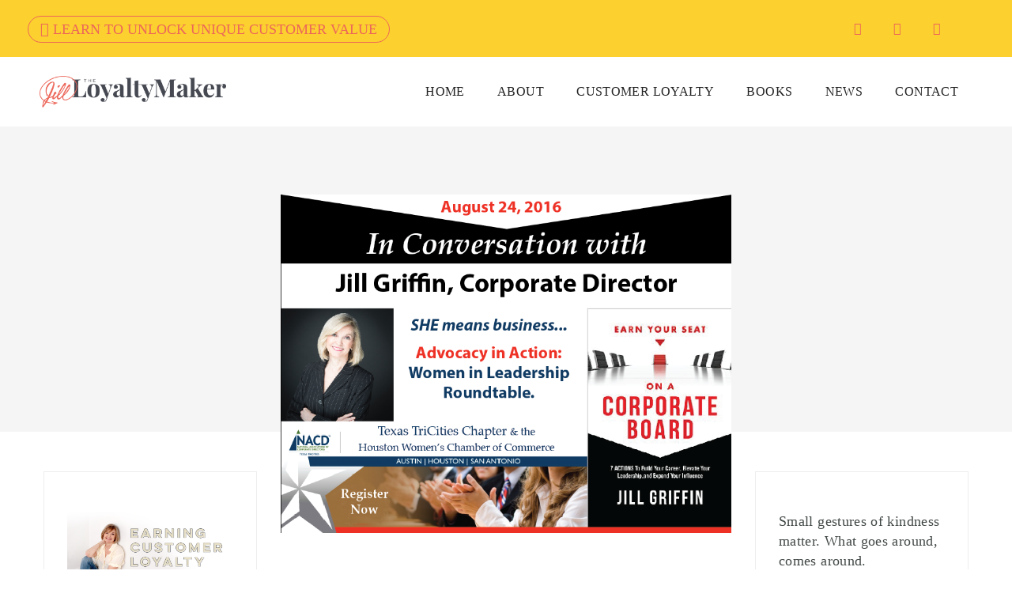

--- FILE ---
content_type: text/css
request_url: https://jillgriffin.net/wp-content/themes/brook-child/style.css?ver=1.0.0
body_size: -124
content:
/*
Theme Name: Brook Child
Theme URI: http://brook.thememove.com/
Author: ThemeMove
Author URI: http://thememove.com/
Version: 1.0.0
Template: brook
Text Domain:  brook
Tags: editor-style, featured-images, microformats, post-formats, rtl-language-support, sticky-post, threaded-comments, translation-ready
*/
.jg-h3 .heading, .tm-heading .modern-02 {
    font-family: Poppins, Helvetica, Arial, sans-serif !important;
    font-weight: 500 !important;
    letter-spacing: 2.5px !important;
}

--- FILE ---
content_type: application/x-javascript
request_url: https://jillgriffin.net/wp-content/themes/brook/assets/js/firefly.min.js?ver=3.0.1
body_size: 466
content:
!function(t){var r={total:10,ofTop:0,ofLeft:0,on:"document.body",twinkle:.2,minPixel:1,maxPixel:2,color:"#fff",namespace:"jqueryFireFly",zIndex:Math.ceil(20*Math.random())-1,borderRadius:"50%",_paused:!1};t.firefly=function(e){for(t.firefly.settings=t.extend({},r,e),t.firefly.eleHeight=t(t.firefly.settings.on).height(),t.firefly.eleWidth=t(t.firefly.settings.on).width(),t(window).on("resize",function(){var e;"document.body"!==t.firefly.settings.on?(e=t(t.firefly.settings.on).offset(),t.firefly.offsetTop=e.top,t.firefly.offsetLeft=e.left,t.firefly.eleHeight=t(t.firefly.settings.on).height(),t.firefly.eleWidth=t(t.firefly.settings.on).width()):(t.firefly.offsetTop=0,t.firefly.offsetLeft=0,t.firefly.eleHeight=t(document.body).height(),t.firefly.eleWidth=t(document.body).width())}),"document.body"!==t.firefly.settings.on?(e=t(t.firefly.settings.on).offset(),t.firefly.offsetTop=e.top,t.firefly.offsetLeft=e.left,t.firefly.eleHeight=t(t.firefly.settings.on).height(),t.firefly.eleWidth=t(t.firefly.settings.on).width()):(t.firefly.offsetTop=0,t.firefly.offsetLeft=0,t.firefly.eleHeight=t(document.body).height(),t.firefly.eleWidth=t(document.body).width()),i=0;i<t.firefly.settings.total;i++){var f=t.firefly.randomPixel(t.firefly.settings.minPixel,t.firefly.settings.maxPixel),f=t.firefly.create(f);t.firefly.fly(f)}return t.firefly.sparks=t(t.firefly.settings.on).children("."+t.firefly.settings.namespace),this},t.firefly.pause=function(e){t.firefly.settings._paused=!0,e&&t.each(t.firefly.sparks,function(e,f){t(f).stop(!0)})},t.firefly.resume=function(){t.firefly.settings._paused=!1,t.each(t.firefly.sparks,function(e,f){t.firefly.fly(f)})},t.firefly.create=function(e){return(spark=t("<div>").hide()).addClass(t.firefly.settings.namespace),t.firefly.settings._onSparkID++,("document.body"===t.firefly.settings.on?t(document.body):t(t.firefly.settings.on)).append(spark),spark.css({position:"absolute",width:e,height:e,"background-color":t.firefly.settings.color,"z-index":t.firefly.settings.zIndex,"border-radius":t.firefly.settings.borderRadius,top:t.firefly.random(t.firefly.eleHeight-50),left:t.firefly.random(t.firefly.eleWidth-50),"pointer-events":"none"}).show()},t.firefly.fly=function(e){t(e).animate({top:t.firefly.random(t.firefly.eleHeight-50),left:t.firefly.random(t.firefly.eleWidth-50),opacity:t.firefly.opacity(t.firefly.settings.twinkle)},{duration:2e3*(t.firefly.random(10)+5),done:function(){t.firefly.settings._paused||t.firefly.fly(e)}})},t.firefly.randomPixel=function(e,f){return Math.floor(Math.random()*(f-e+1)+e)},t.firefly.random=function(e){return Math.ceil(Math.random()*e)-1},t.firefly.opacity=function(e){return(op=Math.random())<e?0:1}}(jQuery),function(l){"use strict";l(window).load(function(){l(".tm-effect-firefly").each(function(){var e=l(this).children(".firefly-wrapper"),f=l(this).data("firefly-color")?l(this).data("firefly-color"):"#fff",i=l(this).data("firefly-min")?l(this).data("firefly-min"):1,t=l(this).data("firefly-max")?l(this).data("firefly-max"):3,r=l(this).data("firefly-total")?l(this).data("firefly-total"):30;l.firefly({color:f,minPixel:i,maxPixel:t,total:r,on:e,borderRadius:"50%"})})})}(jQuery);